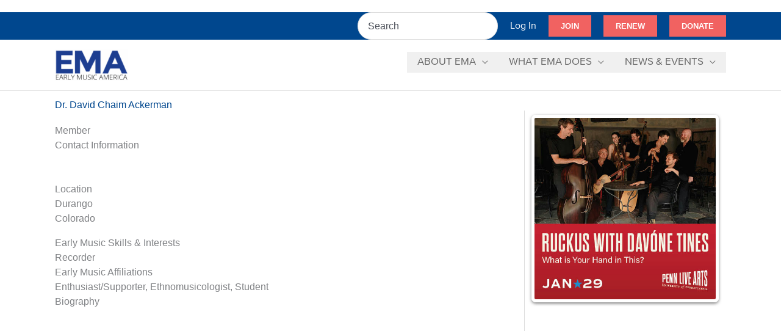

--- FILE ---
content_type: text/html; charset=utf-8
request_url: https://www.google.com/recaptcha/api2/anchor?ar=1&k=6Lc2O8IrAAAAAH7NOJRXAOLt47N-w3h3_g3MtqOi&co=aHR0cHM6Ly93d3cuZWFybHltdXNpY2FtZXJpY2Eub3JnOjQ0Mw..&hl=en&v=N67nZn4AqZkNcbeMu4prBgzg&size=invisible&anchor-ms=20000&execute-ms=30000&cb=dle3dciop6vv
body_size: 48673
content:
<!DOCTYPE HTML><html dir="ltr" lang="en"><head><meta http-equiv="Content-Type" content="text/html; charset=UTF-8">
<meta http-equiv="X-UA-Compatible" content="IE=edge">
<title>reCAPTCHA</title>
<style type="text/css">
/* cyrillic-ext */
@font-face {
  font-family: 'Roboto';
  font-style: normal;
  font-weight: 400;
  font-stretch: 100%;
  src: url(//fonts.gstatic.com/s/roboto/v48/KFO7CnqEu92Fr1ME7kSn66aGLdTylUAMa3GUBHMdazTgWw.woff2) format('woff2');
  unicode-range: U+0460-052F, U+1C80-1C8A, U+20B4, U+2DE0-2DFF, U+A640-A69F, U+FE2E-FE2F;
}
/* cyrillic */
@font-face {
  font-family: 'Roboto';
  font-style: normal;
  font-weight: 400;
  font-stretch: 100%;
  src: url(//fonts.gstatic.com/s/roboto/v48/KFO7CnqEu92Fr1ME7kSn66aGLdTylUAMa3iUBHMdazTgWw.woff2) format('woff2');
  unicode-range: U+0301, U+0400-045F, U+0490-0491, U+04B0-04B1, U+2116;
}
/* greek-ext */
@font-face {
  font-family: 'Roboto';
  font-style: normal;
  font-weight: 400;
  font-stretch: 100%;
  src: url(//fonts.gstatic.com/s/roboto/v48/KFO7CnqEu92Fr1ME7kSn66aGLdTylUAMa3CUBHMdazTgWw.woff2) format('woff2');
  unicode-range: U+1F00-1FFF;
}
/* greek */
@font-face {
  font-family: 'Roboto';
  font-style: normal;
  font-weight: 400;
  font-stretch: 100%;
  src: url(//fonts.gstatic.com/s/roboto/v48/KFO7CnqEu92Fr1ME7kSn66aGLdTylUAMa3-UBHMdazTgWw.woff2) format('woff2');
  unicode-range: U+0370-0377, U+037A-037F, U+0384-038A, U+038C, U+038E-03A1, U+03A3-03FF;
}
/* math */
@font-face {
  font-family: 'Roboto';
  font-style: normal;
  font-weight: 400;
  font-stretch: 100%;
  src: url(//fonts.gstatic.com/s/roboto/v48/KFO7CnqEu92Fr1ME7kSn66aGLdTylUAMawCUBHMdazTgWw.woff2) format('woff2');
  unicode-range: U+0302-0303, U+0305, U+0307-0308, U+0310, U+0312, U+0315, U+031A, U+0326-0327, U+032C, U+032F-0330, U+0332-0333, U+0338, U+033A, U+0346, U+034D, U+0391-03A1, U+03A3-03A9, U+03B1-03C9, U+03D1, U+03D5-03D6, U+03F0-03F1, U+03F4-03F5, U+2016-2017, U+2034-2038, U+203C, U+2040, U+2043, U+2047, U+2050, U+2057, U+205F, U+2070-2071, U+2074-208E, U+2090-209C, U+20D0-20DC, U+20E1, U+20E5-20EF, U+2100-2112, U+2114-2115, U+2117-2121, U+2123-214F, U+2190, U+2192, U+2194-21AE, U+21B0-21E5, U+21F1-21F2, U+21F4-2211, U+2213-2214, U+2216-22FF, U+2308-230B, U+2310, U+2319, U+231C-2321, U+2336-237A, U+237C, U+2395, U+239B-23B7, U+23D0, U+23DC-23E1, U+2474-2475, U+25AF, U+25B3, U+25B7, U+25BD, U+25C1, U+25CA, U+25CC, U+25FB, U+266D-266F, U+27C0-27FF, U+2900-2AFF, U+2B0E-2B11, U+2B30-2B4C, U+2BFE, U+3030, U+FF5B, U+FF5D, U+1D400-1D7FF, U+1EE00-1EEFF;
}
/* symbols */
@font-face {
  font-family: 'Roboto';
  font-style: normal;
  font-weight: 400;
  font-stretch: 100%;
  src: url(//fonts.gstatic.com/s/roboto/v48/KFO7CnqEu92Fr1ME7kSn66aGLdTylUAMaxKUBHMdazTgWw.woff2) format('woff2');
  unicode-range: U+0001-000C, U+000E-001F, U+007F-009F, U+20DD-20E0, U+20E2-20E4, U+2150-218F, U+2190, U+2192, U+2194-2199, U+21AF, U+21E6-21F0, U+21F3, U+2218-2219, U+2299, U+22C4-22C6, U+2300-243F, U+2440-244A, U+2460-24FF, U+25A0-27BF, U+2800-28FF, U+2921-2922, U+2981, U+29BF, U+29EB, U+2B00-2BFF, U+4DC0-4DFF, U+FFF9-FFFB, U+10140-1018E, U+10190-1019C, U+101A0, U+101D0-101FD, U+102E0-102FB, U+10E60-10E7E, U+1D2C0-1D2D3, U+1D2E0-1D37F, U+1F000-1F0FF, U+1F100-1F1AD, U+1F1E6-1F1FF, U+1F30D-1F30F, U+1F315, U+1F31C, U+1F31E, U+1F320-1F32C, U+1F336, U+1F378, U+1F37D, U+1F382, U+1F393-1F39F, U+1F3A7-1F3A8, U+1F3AC-1F3AF, U+1F3C2, U+1F3C4-1F3C6, U+1F3CA-1F3CE, U+1F3D4-1F3E0, U+1F3ED, U+1F3F1-1F3F3, U+1F3F5-1F3F7, U+1F408, U+1F415, U+1F41F, U+1F426, U+1F43F, U+1F441-1F442, U+1F444, U+1F446-1F449, U+1F44C-1F44E, U+1F453, U+1F46A, U+1F47D, U+1F4A3, U+1F4B0, U+1F4B3, U+1F4B9, U+1F4BB, U+1F4BF, U+1F4C8-1F4CB, U+1F4D6, U+1F4DA, U+1F4DF, U+1F4E3-1F4E6, U+1F4EA-1F4ED, U+1F4F7, U+1F4F9-1F4FB, U+1F4FD-1F4FE, U+1F503, U+1F507-1F50B, U+1F50D, U+1F512-1F513, U+1F53E-1F54A, U+1F54F-1F5FA, U+1F610, U+1F650-1F67F, U+1F687, U+1F68D, U+1F691, U+1F694, U+1F698, U+1F6AD, U+1F6B2, U+1F6B9-1F6BA, U+1F6BC, U+1F6C6-1F6CF, U+1F6D3-1F6D7, U+1F6E0-1F6EA, U+1F6F0-1F6F3, U+1F6F7-1F6FC, U+1F700-1F7FF, U+1F800-1F80B, U+1F810-1F847, U+1F850-1F859, U+1F860-1F887, U+1F890-1F8AD, U+1F8B0-1F8BB, U+1F8C0-1F8C1, U+1F900-1F90B, U+1F93B, U+1F946, U+1F984, U+1F996, U+1F9E9, U+1FA00-1FA6F, U+1FA70-1FA7C, U+1FA80-1FA89, U+1FA8F-1FAC6, U+1FACE-1FADC, U+1FADF-1FAE9, U+1FAF0-1FAF8, U+1FB00-1FBFF;
}
/* vietnamese */
@font-face {
  font-family: 'Roboto';
  font-style: normal;
  font-weight: 400;
  font-stretch: 100%;
  src: url(//fonts.gstatic.com/s/roboto/v48/KFO7CnqEu92Fr1ME7kSn66aGLdTylUAMa3OUBHMdazTgWw.woff2) format('woff2');
  unicode-range: U+0102-0103, U+0110-0111, U+0128-0129, U+0168-0169, U+01A0-01A1, U+01AF-01B0, U+0300-0301, U+0303-0304, U+0308-0309, U+0323, U+0329, U+1EA0-1EF9, U+20AB;
}
/* latin-ext */
@font-face {
  font-family: 'Roboto';
  font-style: normal;
  font-weight: 400;
  font-stretch: 100%;
  src: url(//fonts.gstatic.com/s/roboto/v48/KFO7CnqEu92Fr1ME7kSn66aGLdTylUAMa3KUBHMdazTgWw.woff2) format('woff2');
  unicode-range: U+0100-02BA, U+02BD-02C5, U+02C7-02CC, U+02CE-02D7, U+02DD-02FF, U+0304, U+0308, U+0329, U+1D00-1DBF, U+1E00-1E9F, U+1EF2-1EFF, U+2020, U+20A0-20AB, U+20AD-20C0, U+2113, U+2C60-2C7F, U+A720-A7FF;
}
/* latin */
@font-face {
  font-family: 'Roboto';
  font-style: normal;
  font-weight: 400;
  font-stretch: 100%;
  src: url(//fonts.gstatic.com/s/roboto/v48/KFO7CnqEu92Fr1ME7kSn66aGLdTylUAMa3yUBHMdazQ.woff2) format('woff2');
  unicode-range: U+0000-00FF, U+0131, U+0152-0153, U+02BB-02BC, U+02C6, U+02DA, U+02DC, U+0304, U+0308, U+0329, U+2000-206F, U+20AC, U+2122, U+2191, U+2193, U+2212, U+2215, U+FEFF, U+FFFD;
}
/* cyrillic-ext */
@font-face {
  font-family: 'Roboto';
  font-style: normal;
  font-weight: 500;
  font-stretch: 100%;
  src: url(//fonts.gstatic.com/s/roboto/v48/KFO7CnqEu92Fr1ME7kSn66aGLdTylUAMa3GUBHMdazTgWw.woff2) format('woff2');
  unicode-range: U+0460-052F, U+1C80-1C8A, U+20B4, U+2DE0-2DFF, U+A640-A69F, U+FE2E-FE2F;
}
/* cyrillic */
@font-face {
  font-family: 'Roboto';
  font-style: normal;
  font-weight: 500;
  font-stretch: 100%;
  src: url(//fonts.gstatic.com/s/roboto/v48/KFO7CnqEu92Fr1ME7kSn66aGLdTylUAMa3iUBHMdazTgWw.woff2) format('woff2');
  unicode-range: U+0301, U+0400-045F, U+0490-0491, U+04B0-04B1, U+2116;
}
/* greek-ext */
@font-face {
  font-family: 'Roboto';
  font-style: normal;
  font-weight: 500;
  font-stretch: 100%;
  src: url(//fonts.gstatic.com/s/roboto/v48/KFO7CnqEu92Fr1ME7kSn66aGLdTylUAMa3CUBHMdazTgWw.woff2) format('woff2');
  unicode-range: U+1F00-1FFF;
}
/* greek */
@font-face {
  font-family: 'Roboto';
  font-style: normal;
  font-weight: 500;
  font-stretch: 100%;
  src: url(//fonts.gstatic.com/s/roboto/v48/KFO7CnqEu92Fr1ME7kSn66aGLdTylUAMa3-UBHMdazTgWw.woff2) format('woff2');
  unicode-range: U+0370-0377, U+037A-037F, U+0384-038A, U+038C, U+038E-03A1, U+03A3-03FF;
}
/* math */
@font-face {
  font-family: 'Roboto';
  font-style: normal;
  font-weight: 500;
  font-stretch: 100%;
  src: url(//fonts.gstatic.com/s/roboto/v48/KFO7CnqEu92Fr1ME7kSn66aGLdTylUAMawCUBHMdazTgWw.woff2) format('woff2');
  unicode-range: U+0302-0303, U+0305, U+0307-0308, U+0310, U+0312, U+0315, U+031A, U+0326-0327, U+032C, U+032F-0330, U+0332-0333, U+0338, U+033A, U+0346, U+034D, U+0391-03A1, U+03A3-03A9, U+03B1-03C9, U+03D1, U+03D5-03D6, U+03F0-03F1, U+03F4-03F5, U+2016-2017, U+2034-2038, U+203C, U+2040, U+2043, U+2047, U+2050, U+2057, U+205F, U+2070-2071, U+2074-208E, U+2090-209C, U+20D0-20DC, U+20E1, U+20E5-20EF, U+2100-2112, U+2114-2115, U+2117-2121, U+2123-214F, U+2190, U+2192, U+2194-21AE, U+21B0-21E5, U+21F1-21F2, U+21F4-2211, U+2213-2214, U+2216-22FF, U+2308-230B, U+2310, U+2319, U+231C-2321, U+2336-237A, U+237C, U+2395, U+239B-23B7, U+23D0, U+23DC-23E1, U+2474-2475, U+25AF, U+25B3, U+25B7, U+25BD, U+25C1, U+25CA, U+25CC, U+25FB, U+266D-266F, U+27C0-27FF, U+2900-2AFF, U+2B0E-2B11, U+2B30-2B4C, U+2BFE, U+3030, U+FF5B, U+FF5D, U+1D400-1D7FF, U+1EE00-1EEFF;
}
/* symbols */
@font-face {
  font-family: 'Roboto';
  font-style: normal;
  font-weight: 500;
  font-stretch: 100%;
  src: url(//fonts.gstatic.com/s/roboto/v48/KFO7CnqEu92Fr1ME7kSn66aGLdTylUAMaxKUBHMdazTgWw.woff2) format('woff2');
  unicode-range: U+0001-000C, U+000E-001F, U+007F-009F, U+20DD-20E0, U+20E2-20E4, U+2150-218F, U+2190, U+2192, U+2194-2199, U+21AF, U+21E6-21F0, U+21F3, U+2218-2219, U+2299, U+22C4-22C6, U+2300-243F, U+2440-244A, U+2460-24FF, U+25A0-27BF, U+2800-28FF, U+2921-2922, U+2981, U+29BF, U+29EB, U+2B00-2BFF, U+4DC0-4DFF, U+FFF9-FFFB, U+10140-1018E, U+10190-1019C, U+101A0, U+101D0-101FD, U+102E0-102FB, U+10E60-10E7E, U+1D2C0-1D2D3, U+1D2E0-1D37F, U+1F000-1F0FF, U+1F100-1F1AD, U+1F1E6-1F1FF, U+1F30D-1F30F, U+1F315, U+1F31C, U+1F31E, U+1F320-1F32C, U+1F336, U+1F378, U+1F37D, U+1F382, U+1F393-1F39F, U+1F3A7-1F3A8, U+1F3AC-1F3AF, U+1F3C2, U+1F3C4-1F3C6, U+1F3CA-1F3CE, U+1F3D4-1F3E0, U+1F3ED, U+1F3F1-1F3F3, U+1F3F5-1F3F7, U+1F408, U+1F415, U+1F41F, U+1F426, U+1F43F, U+1F441-1F442, U+1F444, U+1F446-1F449, U+1F44C-1F44E, U+1F453, U+1F46A, U+1F47D, U+1F4A3, U+1F4B0, U+1F4B3, U+1F4B9, U+1F4BB, U+1F4BF, U+1F4C8-1F4CB, U+1F4D6, U+1F4DA, U+1F4DF, U+1F4E3-1F4E6, U+1F4EA-1F4ED, U+1F4F7, U+1F4F9-1F4FB, U+1F4FD-1F4FE, U+1F503, U+1F507-1F50B, U+1F50D, U+1F512-1F513, U+1F53E-1F54A, U+1F54F-1F5FA, U+1F610, U+1F650-1F67F, U+1F687, U+1F68D, U+1F691, U+1F694, U+1F698, U+1F6AD, U+1F6B2, U+1F6B9-1F6BA, U+1F6BC, U+1F6C6-1F6CF, U+1F6D3-1F6D7, U+1F6E0-1F6EA, U+1F6F0-1F6F3, U+1F6F7-1F6FC, U+1F700-1F7FF, U+1F800-1F80B, U+1F810-1F847, U+1F850-1F859, U+1F860-1F887, U+1F890-1F8AD, U+1F8B0-1F8BB, U+1F8C0-1F8C1, U+1F900-1F90B, U+1F93B, U+1F946, U+1F984, U+1F996, U+1F9E9, U+1FA00-1FA6F, U+1FA70-1FA7C, U+1FA80-1FA89, U+1FA8F-1FAC6, U+1FACE-1FADC, U+1FADF-1FAE9, U+1FAF0-1FAF8, U+1FB00-1FBFF;
}
/* vietnamese */
@font-face {
  font-family: 'Roboto';
  font-style: normal;
  font-weight: 500;
  font-stretch: 100%;
  src: url(//fonts.gstatic.com/s/roboto/v48/KFO7CnqEu92Fr1ME7kSn66aGLdTylUAMa3OUBHMdazTgWw.woff2) format('woff2');
  unicode-range: U+0102-0103, U+0110-0111, U+0128-0129, U+0168-0169, U+01A0-01A1, U+01AF-01B0, U+0300-0301, U+0303-0304, U+0308-0309, U+0323, U+0329, U+1EA0-1EF9, U+20AB;
}
/* latin-ext */
@font-face {
  font-family: 'Roboto';
  font-style: normal;
  font-weight: 500;
  font-stretch: 100%;
  src: url(//fonts.gstatic.com/s/roboto/v48/KFO7CnqEu92Fr1ME7kSn66aGLdTylUAMa3KUBHMdazTgWw.woff2) format('woff2');
  unicode-range: U+0100-02BA, U+02BD-02C5, U+02C7-02CC, U+02CE-02D7, U+02DD-02FF, U+0304, U+0308, U+0329, U+1D00-1DBF, U+1E00-1E9F, U+1EF2-1EFF, U+2020, U+20A0-20AB, U+20AD-20C0, U+2113, U+2C60-2C7F, U+A720-A7FF;
}
/* latin */
@font-face {
  font-family: 'Roboto';
  font-style: normal;
  font-weight: 500;
  font-stretch: 100%;
  src: url(//fonts.gstatic.com/s/roboto/v48/KFO7CnqEu92Fr1ME7kSn66aGLdTylUAMa3yUBHMdazQ.woff2) format('woff2');
  unicode-range: U+0000-00FF, U+0131, U+0152-0153, U+02BB-02BC, U+02C6, U+02DA, U+02DC, U+0304, U+0308, U+0329, U+2000-206F, U+20AC, U+2122, U+2191, U+2193, U+2212, U+2215, U+FEFF, U+FFFD;
}
/* cyrillic-ext */
@font-face {
  font-family: 'Roboto';
  font-style: normal;
  font-weight: 900;
  font-stretch: 100%;
  src: url(//fonts.gstatic.com/s/roboto/v48/KFO7CnqEu92Fr1ME7kSn66aGLdTylUAMa3GUBHMdazTgWw.woff2) format('woff2');
  unicode-range: U+0460-052F, U+1C80-1C8A, U+20B4, U+2DE0-2DFF, U+A640-A69F, U+FE2E-FE2F;
}
/* cyrillic */
@font-face {
  font-family: 'Roboto';
  font-style: normal;
  font-weight: 900;
  font-stretch: 100%;
  src: url(//fonts.gstatic.com/s/roboto/v48/KFO7CnqEu92Fr1ME7kSn66aGLdTylUAMa3iUBHMdazTgWw.woff2) format('woff2');
  unicode-range: U+0301, U+0400-045F, U+0490-0491, U+04B0-04B1, U+2116;
}
/* greek-ext */
@font-face {
  font-family: 'Roboto';
  font-style: normal;
  font-weight: 900;
  font-stretch: 100%;
  src: url(//fonts.gstatic.com/s/roboto/v48/KFO7CnqEu92Fr1ME7kSn66aGLdTylUAMa3CUBHMdazTgWw.woff2) format('woff2');
  unicode-range: U+1F00-1FFF;
}
/* greek */
@font-face {
  font-family: 'Roboto';
  font-style: normal;
  font-weight: 900;
  font-stretch: 100%;
  src: url(//fonts.gstatic.com/s/roboto/v48/KFO7CnqEu92Fr1ME7kSn66aGLdTylUAMa3-UBHMdazTgWw.woff2) format('woff2');
  unicode-range: U+0370-0377, U+037A-037F, U+0384-038A, U+038C, U+038E-03A1, U+03A3-03FF;
}
/* math */
@font-face {
  font-family: 'Roboto';
  font-style: normal;
  font-weight: 900;
  font-stretch: 100%;
  src: url(//fonts.gstatic.com/s/roboto/v48/KFO7CnqEu92Fr1ME7kSn66aGLdTylUAMawCUBHMdazTgWw.woff2) format('woff2');
  unicode-range: U+0302-0303, U+0305, U+0307-0308, U+0310, U+0312, U+0315, U+031A, U+0326-0327, U+032C, U+032F-0330, U+0332-0333, U+0338, U+033A, U+0346, U+034D, U+0391-03A1, U+03A3-03A9, U+03B1-03C9, U+03D1, U+03D5-03D6, U+03F0-03F1, U+03F4-03F5, U+2016-2017, U+2034-2038, U+203C, U+2040, U+2043, U+2047, U+2050, U+2057, U+205F, U+2070-2071, U+2074-208E, U+2090-209C, U+20D0-20DC, U+20E1, U+20E5-20EF, U+2100-2112, U+2114-2115, U+2117-2121, U+2123-214F, U+2190, U+2192, U+2194-21AE, U+21B0-21E5, U+21F1-21F2, U+21F4-2211, U+2213-2214, U+2216-22FF, U+2308-230B, U+2310, U+2319, U+231C-2321, U+2336-237A, U+237C, U+2395, U+239B-23B7, U+23D0, U+23DC-23E1, U+2474-2475, U+25AF, U+25B3, U+25B7, U+25BD, U+25C1, U+25CA, U+25CC, U+25FB, U+266D-266F, U+27C0-27FF, U+2900-2AFF, U+2B0E-2B11, U+2B30-2B4C, U+2BFE, U+3030, U+FF5B, U+FF5D, U+1D400-1D7FF, U+1EE00-1EEFF;
}
/* symbols */
@font-face {
  font-family: 'Roboto';
  font-style: normal;
  font-weight: 900;
  font-stretch: 100%;
  src: url(//fonts.gstatic.com/s/roboto/v48/KFO7CnqEu92Fr1ME7kSn66aGLdTylUAMaxKUBHMdazTgWw.woff2) format('woff2');
  unicode-range: U+0001-000C, U+000E-001F, U+007F-009F, U+20DD-20E0, U+20E2-20E4, U+2150-218F, U+2190, U+2192, U+2194-2199, U+21AF, U+21E6-21F0, U+21F3, U+2218-2219, U+2299, U+22C4-22C6, U+2300-243F, U+2440-244A, U+2460-24FF, U+25A0-27BF, U+2800-28FF, U+2921-2922, U+2981, U+29BF, U+29EB, U+2B00-2BFF, U+4DC0-4DFF, U+FFF9-FFFB, U+10140-1018E, U+10190-1019C, U+101A0, U+101D0-101FD, U+102E0-102FB, U+10E60-10E7E, U+1D2C0-1D2D3, U+1D2E0-1D37F, U+1F000-1F0FF, U+1F100-1F1AD, U+1F1E6-1F1FF, U+1F30D-1F30F, U+1F315, U+1F31C, U+1F31E, U+1F320-1F32C, U+1F336, U+1F378, U+1F37D, U+1F382, U+1F393-1F39F, U+1F3A7-1F3A8, U+1F3AC-1F3AF, U+1F3C2, U+1F3C4-1F3C6, U+1F3CA-1F3CE, U+1F3D4-1F3E0, U+1F3ED, U+1F3F1-1F3F3, U+1F3F5-1F3F7, U+1F408, U+1F415, U+1F41F, U+1F426, U+1F43F, U+1F441-1F442, U+1F444, U+1F446-1F449, U+1F44C-1F44E, U+1F453, U+1F46A, U+1F47D, U+1F4A3, U+1F4B0, U+1F4B3, U+1F4B9, U+1F4BB, U+1F4BF, U+1F4C8-1F4CB, U+1F4D6, U+1F4DA, U+1F4DF, U+1F4E3-1F4E6, U+1F4EA-1F4ED, U+1F4F7, U+1F4F9-1F4FB, U+1F4FD-1F4FE, U+1F503, U+1F507-1F50B, U+1F50D, U+1F512-1F513, U+1F53E-1F54A, U+1F54F-1F5FA, U+1F610, U+1F650-1F67F, U+1F687, U+1F68D, U+1F691, U+1F694, U+1F698, U+1F6AD, U+1F6B2, U+1F6B9-1F6BA, U+1F6BC, U+1F6C6-1F6CF, U+1F6D3-1F6D7, U+1F6E0-1F6EA, U+1F6F0-1F6F3, U+1F6F7-1F6FC, U+1F700-1F7FF, U+1F800-1F80B, U+1F810-1F847, U+1F850-1F859, U+1F860-1F887, U+1F890-1F8AD, U+1F8B0-1F8BB, U+1F8C0-1F8C1, U+1F900-1F90B, U+1F93B, U+1F946, U+1F984, U+1F996, U+1F9E9, U+1FA00-1FA6F, U+1FA70-1FA7C, U+1FA80-1FA89, U+1FA8F-1FAC6, U+1FACE-1FADC, U+1FADF-1FAE9, U+1FAF0-1FAF8, U+1FB00-1FBFF;
}
/* vietnamese */
@font-face {
  font-family: 'Roboto';
  font-style: normal;
  font-weight: 900;
  font-stretch: 100%;
  src: url(//fonts.gstatic.com/s/roboto/v48/KFO7CnqEu92Fr1ME7kSn66aGLdTylUAMa3OUBHMdazTgWw.woff2) format('woff2');
  unicode-range: U+0102-0103, U+0110-0111, U+0128-0129, U+0168-0169, U+01A0-01A1, U+01AF-01B0, U+0300-0301, U+0303-0304, U+0308-0309, U+0323, U+0329, U+1EA0-1EF9, U+20AB;
}
/* latin-ext */
@font-face {
  font-family: 'Roboto';
  font-style: normal;
  font-weight: 900;
  font-stretch: 100%;
  src: url(//fonts.gstatic.com/s/roboto/v48/KFO7CnqEu92Fr1ME7kSn66aGLdTylUAMa3KUBHMdazTgWw.woff2) format('woff2');
  unicode-range: U+0100-02BA, U+02BD-02C5, U+02C7-02CC, U+02CE-02D7, U+02DD-02FF, U+0304, U+0308, U+0329, U+1D00-1DBF, U+1E00-1E9F, U+1EF2-1EFF, U+2020, U+20A0-20AB, U+20AD-20C0, U+2113, U+2C60-2C7F, U+A720-A7FF;
}
/* latin */
@font-face {
  font-family: 'Roboto';
  font-style: normal;
  font-weight: 900;
  font-stretch: 100%;
  src: url(//fonts.gstatic.com/s/roboto/v48/KFO7CnqEu92Fr1ME7kSn66aGLdTylUAMa3yUBHMdazQ.woff2) format('woff2');
  unicode-range: U+0000-00FF, U+0131, U+0152-0153, U+02BB-02BC, U+02C6, U+02DA, U+02DC, U+0304, U+0308, U+0329, U+2000-206F, U+20AC, U+2122, U+2191, U+2193, U+2212, U+2215, U+FEFF, U+FFFD;
}

</style>
<link rel="stylesheet" type="text/css" href="https://www.gstatic.com/recaptcha/releases/N67nZn4AqZkNcbeMu4prBgzg/styles__ltr.css">
<script nonce="QN6QfIgr4Z38KW_EOE1b0g" type="text/javascript">window['__recaptcha_api'] = 'https://www.google.com/recaptcha/api2/';</script>
<script type="text/javascript" src="https://www.gstatic.com/recaptcha/releases/N67nZn4AqZkNcbeMu4prBgzg/recaptcha__en.js" nonce="QN6QfIgr4Z38KW_EOE1b0g">
      
    </script></head>
<body><div id="rc-anchor-alert" class="rc-anchor-alert"></div>
<input type="hidden" id="recaptcha-token" value="[base64]">
<script type="text/javascript" nonce="QN6QfIgr4Z38KW_EOE1b0g">
      recaptcha.anchor.Main.init("[\x22ainput\x22,[\x22bgdata\x22,\x22\x22,\[base64]/[base64]/[base64]/[base64]/[base64]/UltsKytdPUU6KEU8MjA0OD9SW2wrK109RT4+NnwxOTI6KChFJjY0NTEyKT09NTUyOTYmJk0rMTxjLmxlbmd0aCYmKGMuY2hhckNvZGVBdChNKzEpJjY0NTEyKT09NTYzMjA/[base64]/[base64]/[base64]/[base64]/[base64]/[base64]/[base64]\x22,\[base64]\\u003d\x22,\x22K8ONZiwwWwXDk8KVwpPCgn/Cq8Otw4ZRPMK6PMKswqs9w63DisKLbMKXw6s1w7cGw5hIWGTDrgRuwo4Aw5khwq/[base64]/CpMOCbybDlRHCh1syfsOww4vCi8KPFgRqwrsRwr/CpTw/YU7CgC0Fwo9dwol5eHQFKcO+wqTCjcKJwpNMw6rDtcKCExnCocOtwplWwoTCn1fCvcOfFhLCt8Kvw7N3w7gCwprCjcKawp8Vw4/Cml3DqMOJwrNxOCnCtMKFb1PDuEA/SGnCqMO6EMKsWsOtw55rGsKWw6V2W2deJTLCoTECABhiw71CXGARTDQkOno1w5cIw68BwrkgwqrCsDkIw5Ytw5VZX8OBw7sHEsKXOcOCw455w6J7e1p8woxwAMK6w4R6w7XDlF9+w61bbMKocgRXwoDCvsODacOFwqwDFBoLKMKXLV/DtTVjwrrDl8OWKXjCuxrCp8ObOcKkSMKpZMOCwpjCjWsTwrsQwoHDsG7CksOfEcO2wpzDkMOfw4IGwrt2w5ozCyfCosK6M8KQD8ODYW7DnVfDl8Krw5HDv2QBwolRw7LDncO+wqZ0woXCpMKMf8KrQcKvM8K/UH3Du01nwobDjV9RWQnCgcO2VmlnIMOPH8K8w7FheXXDjcKiKcOjbDnDt2HCl8Kdw6XCqnhxwpsywoFQw6rDnDPCpMK4DQ4qwoswwrzDm8KiwpLCkcOowrtwwrDDgsK4w6fDk8KmwoXDpgHCh3ReOzgOwrvDg8OLw7gMUFQsZgbDjCwaJcK/w6E8w4TDksK2w5PDucOyw50Nw5cPN8ORwpEWw7VvPcOkwqPChGfCmcO/w5fDtsOPLMKLbMOfwphHPsOHfMOZT3XCq8KWw7XDrArCmsKOwoMkwr/[base64]/CuGQBwoHCmsKbwonChC7DgcO7w6PDnMOZwqJAwrZiKMKPwq7DvMKlM8OrHMOqwrvCmcOQJF3ChBjDqEnCgMObw7lzJm5eD8OWwrIrIMKvwojDhsOIbjLDpcObacOPwrrCuMKQZsK+OT49BAPCocOSbMKaTUNRw77CqQAhFcOdLidwwojDicO2Q1fCkMKzwoRAEcK/[base64]/wobDucO5XMOKbcKXwrzCtsKtw5TDmCBaw43CosOab8KVYcKER8KzLDzCn0DDrcOMOMOIOAUbwqh/wp7CimTDkDQZLMKnFVPCn3A7wqMEO3DDkRHCnQTCpEnDjsOuw4zDm8O3wozCrAjDgnDDl8KJwrMeNMKAw4IBw5/[base64]/CuMKnWsOKBhkLQgw6LmMHRMOiQsK5w5/Cn8Kuwogsw5LCqsOBwoJ/b8O2VcOTfcODwop5w7LDkcOAwqzCssOxwr8DHkrCn0rChsOhEyTCssKzw6bCkGXDh0nDgMKGwqFKesOTeMOvwoTCpCjDpUtXwqvCg8OME8Odw5/Co8OswqV0R8OWw5DDoMKRL8KGwqgNYsKGb1zDr8Kgw6HDhjIYw5PCs8KUOULCrHPDh8Kyw5ZIwpoHN8KDw7ZYYsOvWz/Ch8OxPA7DrVjDjTxhVsOoUBTDpXLCoR3Cm13CslzCtUgmYcKvYMK3wq3DiMKPwoPDqjjDqGTCinXCssK6w6woND7DizLCrgTCgMK0NMOOw61BwoMldMKNUkRVw7t0e3ZwwpXCpMOUCcKoCiTDmEfCgsOlwpXCuS1rwrLDtVnDkVAFCyLDsUUaIBfDjsOgJ8OLw6Q/w70lw5MqQRVRJEXCgcK0w63Ckl9xw5HChATDsQ7DkcKsw70WAVICdcK5w77DssKtb8O7w5ZjwpMGw6hONMKWwplZw5kEwrVPLMObNA5TZsKCw68ZwonDt8OUwpA+w6jDoSrDlDDCkcOhIVtOL8OpS8K0FHY+w5FfwrZ8w6Eawosowo3ClSTDqsOEAMKow7x4wo/CosK5e8Knw7DDsiVYcCLDrB3Co8OEIcKAH8O8OB92w6E0w77Dt3Q0worDr2VmaMO1QXnCn8OWBcOoU2R6HsOuw4kww5QZw4XDtzfDsyNKw7YZYwPCgMOMwpLDg8OzwpwTQn0ZwqNIwq/Do8O3w6w5wqghwqzCsVx8w4xKw5ZSw7Vmw5Vmw4jCgMK+FEbCnWRLwpxaWyIBwqnCrMOPNMK2DkXDnMOWfsKAwpfDhMOUI8KUwpbCg8OIwphGw50zDsKkw4hpwp0JEm10ampWL8OKZF/DlMK7a8OEQ8KFw7ZNw49SVg4DfMOfwoLDuQopBsOdw5fCg8OMwpnDhAl2wpfCt011wowfw7B4wqnDhMObwrANdMKQG3QyVgXCuyRww4F0CkV2w6zCsMKSw4zClmcgw47Du8OWMGPCucO2w7/CtcO7wqHDqlHDksOOCcOdA8KBw4nCisKyw4HCv8KVw7vCtsK5wo5Dbi8dw5HDlkXDsztJb8Ksd8K+wpzDicOdw4krwq/Dh8KCw5w2bStNLTdSwrsTw6XDmMObZMK8HA3CscKQwpnDn8KaIMOQd8O7MMKQUMKJYDPDngjDuwzDkEvCg8OXKDDDtVHDjsKowpUAwojCkyNSwrPDlsO1TMKpQ2dtfFAnw4ZCUMKhwqbCkV5nL8OUwpZywqh/GFjCiQBaLltmLhPCrSZ6SnrChjXDjVsfw7HCl2Jsw53CssKaT1hQwoDCpcK6w7VIw6hFw5hTU8OfwozDuy/CgHvCmn1lw4TDomLCjcKBwpYXwqsTSMKywojCvsOuwrdGw7cPw7nDjjXCkUZVbAjDjMO4w4PCrsOGLMO4w47CoSTDqcKrfcKJG3A4wpXCmsOWPw8AbMKGfzgYwq44wq8GwoEcDcORO2vCh8Kpw5IVYMKhRytQw4A9wr/Cg0RMccOcAU7CiMKbDgfCr8OwPDFrwpNyw6UmRcK/w5HCpsOJe8KEa201wq/CgMODw7dQBsKkw4t8w5nCtT4kWsO3ZXfDlcOechXDqW7Cq1vDvsKswrnCusK7HT/[base64]/blBeCFVtwrZAJsOJw7U5FsKDVyplb07Cn1vCjMKSL1rCqTQwYMK+cFLCtsObFXXCtsOydcOBdwB7w7rCvcO3Pw3Dp8O/NR/[base64]/CuWbCoRnDoGvDgzxPwo4qIhg7PFlpw40JfsKkwo/DjlvDosKpPnTDgADCnyHCpUl+VEkaQRchwrNlL8K8KsK4w6ZxKVPCpcORwqbDlwfCnMKPEi8eVBLCusKBw4cMwqUOw5fDs11qX8O5PsKZbSvCsXorwoDDsMObwrcQwpFBVMOKw7hHw644wr0HVMKXw5/[base64]/FsO4wqI5wqITwo7CmsKKw54pC3PCuMK6w4gRA2jDrsOBw7fCjMO2w61lwqBKW0rDvAjCqjrCqcO4w5LChhY6SMKlw4jDj3JmJzvChHsgw7x5VcKhVEAMSjLCsTVIw6tFw4zDjSLDggIAwo5ec1nClH7CssOewppadFnDosOBwrHCqMOXw58nHcOeZz/DsMOyBwV7w5s5ThVGRcOCSMKkA2fDshoIQ3HClnhNwot0B2TDhMOTJsO6wpfDrXbClcOyw7zCg8K3fzkTwr7DmMKIwp9gwphqGcOQNMOPQcKnw5VkwqvCvkLDqMOHNy/CnXbCj8KCYD3DvMOjVsOww4jCl8OPwrEtw71RY3PDm8OmOzkzwpjCvCLCi3TDk3gaFQhxwrvDp1YnK3HDl0jDl8ODcCpfw7tYFDIWWcKpcMOGNXrCk1/DiMKrw6Q5wqYHR1Yrwrthw77Ct17Cg0MMQMOBCS5iwr1WOsOaKcKjw5HCphVLwrNUw7fChnvCjWDDhsOPL3/[base64]/[base64]/w4tVw69RdsOLWGzCqU/CnMOxw4zCtFhSw4zDh8KKwprCjcOYd8OnYm3Cm8Kxw4TCncOcwodBwrjCnDwRdE9ow57DiMKUGSwYOMKmw4JFWlvCiMOAEWbCiHFKw7sTwppgw5BhEQ8sw4/DkcK6CBPDuBAIwo3Clz9XCcK0w5bCiMKpw4JLw6FKS8KcDVvCkGfDihYdOMK5woE7w7vDmi5aw4hjE8Kqw7/[base64]/ZyhnLHjCkl/DmcO5BMOsw63Cu8Ojw6bCpMOdw4ZudQdIOgZwG0opXcKHw5LCqQfCnkw6wqd1w6jCh8Kww7sow7bCsMKJKAkaw4Y/McKPXgDDncOmCMKzfDBCw67DhCPDv8Okb3soE8OmwqbDi18owrbDoMOZw61mw7/CnCRZDcK/asO+HyjDoMKvVW5lwo5FeMKzWB3DmVpEwrwbwoBpwo1UZhPCtDrCr3TDtyjDsHfDnMOBJ3d3fD8/w7jDu3plwqPCrsKCw4FOwprDhsK9Ixgfw5QzwplZJcOSLD7CuR7DkcKdYgxVRHfCkcKidhvDrX4dw7wPw5w3HjMaOH/CmsKneXrCscKgSsK2a8KkwqNTd8KbbFsYw7/DpH7Diho9w78WaAFJw6oxwrvDrEnDjD44CVNyw7vDvsORw6wOwoE0H8KKwrtlwrDCjsOyw7nDuhfDgcOIw4TCj2ArBB/CncOSw6NDWMO5w4xGw6PCowRcw6tPY3ZmKMOpwp55wqnCs8K+w7phQcKPCMOzUcKRJlRvw6kPw6fCuMKYw6zDv0TCqx9/IjtrwpnCtTVKw6pNI8KtwpZcdMOoNgJBTmQOVMKWwqjCrBIROsK5w5J4SMO+BsKEwqjDtyEvw7fCksKSwo9Jw5cUBsO6wqjCsVfChcKpwqjCicOIUMOCDS/[base64]/w7HCnQvDrFHCnwYAwqjCrnTDlXVXC8O9S8OowpPDkQzCnR3Dg8KJw7w9w5p5X8Oww70Vw7cFSsKQwrpKKMOLTkJNQsOgRcOLWwJnw7kQwqPChcOKwpB/w7DChmrDsRxiPgjDjx3DmcK7w7dSwoDDkB/CoGhhwoXCv8Krw73DqToSwonCuH/Ck8KzYcKjw43DmMK/wp/DplwXwplZwojCs8OxG8KGwpLDtRw1FyBTTMK7wo1BXSUEwphCZcK3w5/[base64]/[base64]/w549X8Kew4k6BTLDihlWcADCtVvClTwJw5nCrDvDlsK6w5XCgjs+UcKEa3BTWsOpWsOowqvDicOCw5Emwr/DqcOJDU3CgRFnwp3ClCxxJMOlwoUHwqDDqgPCvWFzShUBw7XDhsOGwolIwro7w5fDjMKtOyjDtMKnwoM4wpYiSMOedDzCucO4wrrCosO4wqHDp1JSw4TDhRcYwoQQGj7Cl8O1NwxyWzweGsOdRsOSRG06F8KSw7/Dn0J+wqw6PBPDj0xyw4LCtzzDscKfLVxVw4bCmnV8woTCpglvPWLDmDjCqTbCl8OXwq7DqMOVUSfClxnDhsOrXmhvw5fDnyxmwr5hUMKCC8KzGTBQw5xhVsK4VloewrQmwrDCncKlBsOgfgbCvC/CkFHDtkrDqcOCw7DDkcOIwpBsBcO3eTJ7TE0POi3CpkPCoQHCl1vCkVAvGcKAMsK0wobCvB/Dj1LDisKTRDnDlMKNCcOZwpjDqsOgUMOrMcKFw55fGUoqw5XDuiHCr8Orw5TCl27Cs1rCknJNw7/[base64]/[base64]/HsKcVBvCssKAw47CmMKsw6TCmcK1wqbCpH7DgMKVwoQowpvCiMK5EkPCqSJVLsKiwpbDkMO4woQHwp98X8Ohw5xzQ8O5fMOIwrbDjBVWwrXDq8OccMKZwqVnKWsSwpF+w7bCssOVwpPCswvCuMOcVhnChsOCwrTDtFg/[base64]/CgVoMwqUkNcOfw6oowo5qO2JoDAJjw6kIKsKVw7nDpztMYTjCgsO6Ex/DpcOsw5NxZjFBMQ3DlmzCjMOKw5jDicKNUcOsw6gZwrvDicKVIMKOUsOOWB5mw6V8ccO0wp4rwpjCkQrCkcOYG8Krwr/DgG3DonnCiMK5TkJPwoQwew7CnnDDt0PCvMKcMHdlwpnCvmXCi8O1w4HDn8KZES0qT8Onwo/DnCrDs8OVcmxUw5NfwqbDl13CrVpfCsK6wrvCisK7Y0PDscK3Hy/Do8OoEHrCmMOHGlHCg3tpKsOsacKYwoTCtsKjw4fDqHHDqcK2wqV/[base64]/Cu8OvwpFPwqdqQxMOfQtzHnvCqxo4UcOvw7bCsyMbHwjDmCc7fsKHw4fDrsKZV8Otw459w4YiwrTCrzZgw5dyBRhrXwUGM8ODKMORwrZbwr/Cs8Osw7sKVsO9woUaA8OYwqoHGTgqw69owqbCm8ObLMOTwr7DgsO3w7/CncOudEMMOTrCjh92bsKOwpTCl2nClC/DkgXDqMOIwoMNfH/[base64]/[base64]/DuUPDkcK8w7jDrcK7VMO8wqQWBFgRwpMWNhh4Fh4MBMOBOB3CpMKqaA4xwrgYw47Dn8KxQMK5cBrChzYLw4soNVbCkmcGVMO6wpLDkXXCvh11VsObUA1XwqfDvGEPw5U7EcKCwoDCvsK3ecOnw7PDhFrDpUgDw4JRwpDCl8Oswr9iQcOfw4rDi8Khw7QaHsKwWsOFI3/ChB/CocKlw4RESsOabMK0w6szdcK7w5PCjXpww4HDkz3DrwYYUAtGwo8NTsOjw6LDvnrDi8K6woTDtC0bGsOzRMKnPlzDkBXCizIfKiTDlVBWPMOxNxTDqMOgwqxSMHDChXzDhQLDgcO3AsKoZsKXw5rDncOpwr03IWhpwonCm8OuBMOeAjcJw5Ixw6/[base64]/CliLCgx/DtFTClCM1TcOaDlg6w45UwoXDrcK8w6bDqsK0bx5bw7HDogZbw44GahB0czbCqDDClELCscO0w6sWw4nDhsO7w5YcGFMGe8Okw73CvCLDt2rCn8OFPcKgwqHCs33Dv8KVPMKQwoY6Qh0DecKVwrZZCR7CqsO6LsKOwp/[base64]/DrsOYHMKJQxjDjcKrw4HChsKrwqkeAMKlw67CvjcqAsOewrg2VzdMfcOBw4xUURs1wpE6wrgwwqHCvcKOwpZxwqtwwo3CuBpsDcOnwqDCtMOWw5TCjlLDgsKNFRE0w5EsNMKGw6RPBX3CqmDChX44wr3DgwbDvHfCjcKBH8OzwrxawqfDk1TCvD/DpsKhI3HDqcOvQcKew5LDhW8zIFrCiMOsTm/Ci01kw6TDncK2cm3DhMOkwqcfwqxbP8K4KMO1enTCgFHCszoLw4AAY3XCgMKcw5/ChsOIw63ChMOGw7IOwq9mwqXDosK0woPCscOcwpE0w6jCkT7CqVNXw5/DnMKWw7TDocORwo/Di8KzFTPCv8K5Y2gTKMKxN8K5AAjCv8KJw5xpw6rClsOFwrrDrxFFaMKNBsK/wrfCq8KkMBDCmyRew7TDocKnwqvDgcKHwoYiw5MewqnDncOMwrXDhMKGCsKYYT/DiMKRIsKNUU7DuMK/F27CtcOERHPChcKresO/R8OBwpQ3w7sUwqZgwpvDih/[base64]/Cl3jDq8OgT2JbwpMiwqTDmE5NZQUNYsOEBWPCuMOQY8KQw4tVGsO0w7Jpw4rDqsOnw5lfw7o/w4U+f8K6wrRvJGrDjH4AwoBnwqzCpsOII0gFcMOwTHjCkHnDiVhnNDY/wrR6worCoiTDmC/Di3xCwofDskHDpGlcwrs7wofDkA/[base64]/CosO4w57Cr8Otw6VATW/CjMOXwq/CsBVKdsO6w5J5a8Opw7RIUsO3w73DnVtYw79+w5TCriBaLMOlwrPDtMOLd8KWwpzDtsKjcMOowqPCsQR7YkI0exPCvMOdw4lmbMO6FhVxw6LDt1TDphDDu28AacKAw5FHZcK8wpMRw7zDssOXK0HCvMKqfWfDpV/[base64]/Co8KmwpXCusKWJCzCrwnDtStKIwvCpsOMwp0CYh1+w5LCglZ/[base64]/CicKQwobDiy3CscOUw5HDmsKcLkQWwo7CgsOdwqDCjSpHw7vDs8Kfw5/CggEOw6Q6AMO5VHjCjMKlw4MuZ8OdJ1LDolcnPUZZO8KCw5ZccBXDs1PDgHtqBHtcZwzDhcOwwqLCt17CiAcQNl0gwpl/JkgVwrzCrcKMwqdfw7Bgw7rDi8KKwqwmw4RCwqvDjQrClzjCq8KuwpLDjg7CvWXDhsODwrU9wqNAwrcdHMKbwonDog0HXMKKw6AlcsO9EsK1d8OjVCxtPcKPO8OeLXkqUWtnwpx2w5nDri86Z8KLIENNwpJKOB7CiwXDqcOpw7kDw6PDrsKOw5/CoCDDoh0rwpoUW8Oow6Rpw4PDncOnPcOPw6bCsRIjw6sYGsK3w646InJOwrHCu8KMX8OIw7gAHSrCo8OGNcKGw5rCvsK4wqhZIsKUw7DDpcKmKMKJRFvCv8ORwqrCpz3Cjg/[base64]/CjgDDhcKoAcOrw4IKRsKLwqDCl8OAwrMqwroVbz8SwqjCpsO5ASV6ThHCtMOXw6omw7o9W34lw63ChsOAwoLDqEzDlMOxwrwoLsOVcHV/Cw16w5fCrF3Dn8OlUMOmwpNTw7x9w6hddE7Ch19UOVJZO3vCuS7DmsO2wogrwpnDl8OEHMKAw5A0wo3DpQLDuV7DvhJUH1JmCMKjP1Z7w7fClEJHb8Ovw49+HBrDmUYSw7s4w5E0NmDDjmI0woPDoMOFwqxNPsOQwp0aSGDDhyZOfgNAwq/[base64]/[base64]/wqZ2A8KDwrfClTB8PcOeG8KsPGTChcOzwohRw6XDgWXDisKjwrc/WgEYw5HDjsKewr0rw79fIcOdQ2YywojDjcKXYUrDoBXDpAZVVMKQw5MFDMK/[base64]/CkUoiw5nDqyDCicK+wqgjVMOYw7dVwoY0wrjDjMOqw6fDkcKyNsOsNjgVMsKnGlAAT8K4w7jDjBLClcOWwr/ClsKcAzrCrBgTXsOjFALCmcO+JsO9Q37DpsK0dMKFW8KEwr7CvyAfwoxowpPCi8Oaw4lqQz7DmsO9w5h1Cht2w7k2CMO+OFfDqsOJTHRZw6/[base64]/ChFHDgsKSwqnCqMKxwqJ4QMO5wo3DkQU/JyzDgQg/w7lzwql6woTDiHLCk8OEw6XDmnJMwozCi8OcDwTCvcOvw7xbwpjCqhgyw79vwpcnw5pjw5fChMOUcMOpwr4SwpRbPcKaP8OdSAfCrFTDpcOQWMKIfsOowpF5wrdJKsOmw58Jw4lSw7QbGcKZw5bCmsO9cW0vw4cKwrzDoMOWEsOFw5/[base64]/RsOLZljDh0d3Dytzw4kLw4zDh8Okw6NfWMKNwpRfw7jCsjBnwrHDphLDmcObNSllwoFpUmFzw67CqT7DsMOdFMKdeHAyRMO+w6TChSjCqMKsYcKhw7bCkVPDpm4CIsOyIW/[base64]/dmJJw4zDlsOYKBvCnsKDwpl0w7jDklo1wrxLcMKBwr/Cu8Kie8KkMRnCpCZLeVHCisKHL2rDhEnDucKvwoTDmsO1w6A7WT3CgUPClXI9woVIYcKHNcKIJQTDm8OtwoAgwrQ8KUDCh0nDu8KqTxZ0Ly8cKxfCuMKrwok7w7rDt8KJwp4EXCExGx0OOcOVK8OfwpMsT8OXw78swpNjw5/DqzzDqzzCvMKoaXMCw7TCvHUIw53DncKFwogRw7R/GcKdwr0lJsKzw7kGw7rDh8OQAsK+wprDnsOUbsKOEcKDd8OaKxHCmCHDtB5zw5nCljJ8DlPCr8OqCcO3w61PwqgCMsODw7rDsMK0TRDCujRdw63Cri7DsngGwpJ2w4DChGkQZSACw7/Dhhh/wrrDscO5woE2wqNGw4XCkcKyMzMjFFXDnXULBcKEKsO+MF/CvMOfGHZdw5zDncOKw7jCkmDDqMKxQUQLwqpRwpzCkWvDscO4w5bCv8K+wrbDhcKmwrFqSMKXAmVRwqUweEFCw74XwrHCoMOLw41sU8KTcMOQDsKZThTDlFTCjAQvw4rDrsO0WQcjAXfDgjUOOn/[base64]/CucO3w4ZDMGJQwqLDlsK+T8KhdUUlwq0yMxoEa8OufAU3VMOQPMOAw4/DisKTQE3DlsK9XycfdCNEw6LCoQXDkAfDgXoINMKMSHTDinBCQMKhHsOPEcOyw4LDv8KcLXUaw6XCk8OBwokCQkwJXHDCuBlmw7vCp8KKXnLCk0pBDSfDuFLDnMKIHi54c3TDrE5+w5wOwprDgMOhw4/DolzDhcKgFMOfw5jDkQY9wp/CiGzDq3wkXH/DkyNDwokCNMOZw6Iow5RSwpAJw6wjw6xmGMKjw64+woTDpjcTMTDCmcK6YsOiZ8Ojw4Adf8Obey7Ch3Erwq7CjhnDmGpHwrcbw4sXKjIXEFvDqWnCmcOaA8KdAQHDqMOFw7t1HGVNw7XCpMOVBz3DjAJNw7PDlMKZwo3Cn8K/[base64]/DqMKbw6pqPEpQTR3CqSLDusKAORnCvnIrw5PChh7DvRHDlcKRKUvCok7CrsOYVWkXwqQDw58mO8OTblEJw6fDvWPDg8KCP0rDg0zDvD0Fw6rCkHPDlMO7wqvCiGVybMK/DMKyw4BoSMKrwqMdV8Kzwo7ChB9jQBgiGm3DiQ5pwqQzfnhPckQKwowEw6jDsh9oesOlZjrDnH3CpF/DrMK/QsK/[base64]/DrAPCknRMJF4ow5LCusOOPMKcw55xwqVgwrQ9wqJaUMKqw4zDpcOXNXzDtMOpwrjDh8O/LmDDrcKTw77CvhPDhG3DmMKgYgZ1G8OKw4Ngwo3CsAfDn8OGFMKNURDDnW/DgMKuYMOZK1Avw70cacOpwo8CD8OIJzw5wqXCicOkwpJmwoUyQ2HDpnYCwqrDh8KbwrbDs8K+wq5eFRzCusKZdEwgwrvDtcK1DBkXNsOlwrHCghvDjMOcUXNfw6rCt8O4McK3S0LCm8KAw6fDksOkwrbDvmB7wqRIcAgOw7YPVhQ/[base64]/CmsKQdsO9wqzDjA7CncKuwp7Dl8K7AW7CksOECF89w68bLVDCmsKYw43DhcOUKV1Rw74Hwo/DmBt+w6IqaGrCoyFBw6PDhFfDkDXDu8KyXBXDr8ORwrrDvsK/[base64]/Cs8KBTD40wp85w5DCn8K2w7DCpsOGQ8O4w4IDOxnCmcOmV8KDS8OMWsONw77CoRvCgsKWw7nCgA85E2MnwqZFEwnCl8O2HHdrRSJwwrdqw5rCqsKhCWzCtMKpInzCuMKFw4bCiXbDt8KFNcKiLcKTwrEUwpR1w7DDtyXDoEPCq8KVw6BmXnRHPsKFwp/DrWXDksKqG2nDmnUWwrbCv8OHwoQ8wqDCqsKJwoPDiAjCklY/[base64]/[base64]/CnGPCqwHCmnHDoDzCocOVOUVxw6/DjcOyAGfCpcKhQMO/wqpfwpzDu8OPwr/Cq8O1woHDhcO8FsKIeHfDrcKETVpOw4XDjTfDlcK6AMKgw7dDw4rCoMKVw755wqLDlUsfZcKaw4crKgIdbVtMUzRpB8OKwp5EKA/Ds2DDrlc2QjjCkcOsw6MUb2pzwqU/aHsrByt1w6lCw7UTw5U3w7/[base64]/DqT5MwpTDo8O+w5/Ch8K5K0LCpMKVwrkAw4fCt8OQw4LDvGrDuMKiwp/CvzfCqsKzw4rDnXPDi8K7azXCjMKbwpXCrlHDjA7DkyR2w6d3PsOybMOhwo/CjADDicOHw5VJX8KUwprCucK6YU0Zwr3DpFHCmMKowpp3wpFdEcKoLMKGPsOxPHgfw5YmKMK2wp7DknXDmDszw4HChMK7asOpw4sTGMK5aDlVwokowo9lZMOaEsOvdcOaajMgwpfCjcOFBGIqJntSFkNMS23Cl04sSMKAS8Ofwp/CrsKSchswAcOjBn84KsK9wrjCtStIw5JffhPDoUF0eyXCmsOLw4nDv8KHDArCgkdxPhvCn3/[base64]/DkCbCgGhkw4vDux3CssKBwo/DoT7Cm8KkdxZyw6B3wpQ1wrrDvMOZby9Bwrg/wq5iUMKrBsOsY8O2AkxBWsOqbj3Ds8KKW8KQREJHwo3Dh8OZw73DkcKaH3smw5A3NjvDtBnCqsO3UcOpwrfDizvCgsOCw5FowqInwohmw6d4w5DCiio9w6ELc3pcwr/Dp8Okw5vCl8Klw47DlcObwoNFGHwzE8KUw7IVMkp6AGVANFLCi8KJwoscEsOow6obUsKwYWLCghjDu8KLwrrCp3cFw4fCkyhDXsK1w5HDiRsBNMOFZlXDiMKSw7/Di8KHMsKTWcOfwobCmzjDlCIzXGzCt8KcM8O/[base64]/DgcKLw4wCHCbDt8OjFktaMkAiNsOiwrRKw7hPLTMHw5RfwoTDsMOBw7DDoMOnwptoQ8KUw4xnw4/DqMKAw6N6d8OQRSjDkMObwodbGcKQw6vCisO/[base64]/CnsOgLzBbw4PDri7DhMKlM8OQBsOow43Dq8KcN8Klw6bCm8O7YMOIw77Dr8K4wqHClcOOdyh2w4XDnyzDk8KAw6AKQ8Kgw6NIZsK0K8OFGzDCksOLGMO+WsOuwp5UbcOWwpnCm0QjwpNTIjc4LMOeby/Dpn8CG8KHaMOQw6zDrhfCkR3DtHsPwoDDqTw4w7rCqx5+ZQDDosOmw7l6w4ZqIhrCvmxaw4jCs3gmNFTDmcODw7TDnzFIYcKyw5oBw7/[base64]/Ck8OKwq81MhnCnUnCvsOTwpRYHVx0wqk+amfCpk/Cr8OgU3oVworDvRAMZwIee0NhdRbDqmJ6wpsOwqkfFcK7wotvSMOuAcKlwrRKwo0vJhU7w4DDlmtIw7NbO8Obw6Mmwo/[base64]/bjfDlknCtsONZifCo3fDgmLCmsOwHVImKEYDwrFiwpQ9wp99Sz0Aw6HCoMOswqDDni4aw6cmwo/Do8Kvw6Imw4PCiMKMez9cwoBTUWtUwpPCkSk4NsOiwoLCmH53dXfDvkZMw6XCqEE4wqjCp8OBJjVJVk3CkR/[base64]/[base64]/w5Bpw4FwQGvCtMOvbMKSVcKeL3ZFwprDgld1CS/CmHRGAsKnATpCwonCsMKbHmnDkcK4B8KEwpbCvsOWJ8O7w7M+wpbDs8KcDcOIw47CjsK9UsK3Pl/CkmHCtC8+c8KTw7HDoMO2w4Nxw5taBcKDw4tBEG3DgkRub8OTDcKxWRM0w4puQ8OKcsK/wpDDl8K2wqR1ZB/CtcOpwr7CpBrDoRfDjcOaS8KgwqbDtDrDg2fDlTfCqHg9w6gfdMOhwqHCp8Oaw7hnwpjDosOmMhdiwrsuQcObbDtfw5wEwrrDvmBtL13ChW/DmcKXw4JvIsOQwqINwqEbw7zDh8OeN31aw6jChEoWLsKaE8KlbcO1wpPCggkfcMK5w73CgsOgIBJPw4TDlMKNwoBGdsKWw6rCuABHTX/[base64]/CvUlFYjEsIsKTw5kewp1rwqoIw4nDnjXDpsKxw7Ijwo3Chko/[base64]/GU7Cs0oMwqfDucK8worDjjvDrsOldW3Cs37ChUthOhchw5YuYcK+CcK6wpjChirDk0nCjkQnRSUQw6R8K8KQwotRw6Y5Z1tvD8OwQgXCpMOHWQA2w5DDqDjCuAnDvW/CvkR+G1Ibw7liw5/DqkbCtEXDkMOjwoQqwrPDlx13BjYVwqPDvGRVCgY3Q2TDlsOgwo4XwpAqwpojNsKMf8Kjw6pbw5cHHHDCr8Ovw4ZEw7jCgmkzwoZ+T8KUw4DDu8KpesK6cnXCvcKHwpTDlwRmF04+wpZnMcKoGcKQWxDDjsOFwrLCjMKnJsOyLkV5N2JuwrTCmAc1w5DDpX/CvF08woDClMOtw7rDlTHDrcKVL2czOMKQw4zDk1lvwoHDu8O/wo3DtMKrOTLCjTkeKiZETQLDmEfCumrDlQcFwqUKw67DgsOIbnwKw7XDqMOEw78Jf1bDssK3T8KxbsO9GcKawoJ7CR0ww5BIwrLDgUHDuMKcV8KJw6HDlsKdw5DDiVFzQWxKw6RmDsKCw6MnBibDuBjCqMOJw5bDvsK8w6rCvsK3KyTDmcK9wrnDjl/CvMODJXnCvcO6wrDDkVzCjhhVwpcAw6jCtsOjaEFuHlHCgcOEwpzCscKIccOYf8O1BMKUfsKjNMO5VULCmgxFI8KJwqLDgsKGwo7CpmATHcKVwpTCgMO7XQwXwozDncOiJXDCvSseUnLDnT82csKZZjPDn1FxcG7DnsOHdC/CpUMYwohsFsOFTsKcw4/DkcO9woExwp3CtDnDu8KTwpHCq14Fw77CsMKawrUowrFnM8ODw5UnI8KASiUTwrfCnsKWw6RIw5JOw5jCjMOeZMOhN8KzKcK0DsKAw4IPNRPDqVrDrsO4wo8cccO8IMKiHTbCo8KawpYxwoPCo0vCoF/DiMOFwo8KwqoEGMONwoXDnsOFXsKRTcOvw73Dk3Rawp0RUh0Vwr8+wpoCwpcMTmQywobChG48IsKEw4Ntw6/DkxnCm050TVHDqmnCs8OPwp9fworCmBbDn8ObwoHCt8OJYAoCwqDCj8ORWcOaw6HDuy/CmVXCusOKw4/DrsK9bX/Dsk/CmlLDiMKAPMOdcmhtV3xOwqzCjQgYw6DDnMKWQcKxw5jDvmtYw7tbXcKlwrUMGhhLJwbCuGPDn2FdWsO/w4p/SsO4wqIGQTrCsVwIw6bDiMKjCsKgDMK2BcOow4nCh8KSw69GwpETaMOhRxHDnElIwqDDkCnDj1ADw44IQcODwp1tw5rDmMO4wr8AWRwzw6LDtsOIUC/CksKvf8Oaw6s8w7pJKMKbAMKmf8KUw5N1esO0DGjClXUqGQg9w5fCuH09wqfCosOjU8KhLsOAwqvDucKlM2/DrMOPDlc1w5/CrsOKIsKABV/DkcKUUw/[base64]/[base64]/[base64]/CogzCn8KwIWQ6EMOqFBcywqYNVlMHDAsxag8FO8K1b8O1bsOyKjjCpSzDjCRcwrYsSi5uwp/CrsKWw5/Ds8KZfnrDlkddwq9Vw6lidcKGb3HDsHAtVMOQLMKrw7DDsMKgX3VpFsOaMk9Qw7DCslUfZ3lwJ3QVZVV0KsK0aMKZwpQuFcOlCMOdOMKyDsO0M8ODJcKtGsO2w6hOwrU7TsOow6JPSQEwBkNmF8KbYRZFBQhxwqTDisK8w4R2wpI/w4gawoEkLwlEYl7Cm8Kyw4YFb3zDv8OsXcKGw4DDk8OlQMKlYCbDk1zCv3wFw7LCq8OVanHCkcOYT8K0wrsFw7XDnjAQwot0KUYLwqDDvV/CtsOAIsO1w4HDhsOHwrzCqwDDp8KzV8O1w6VpwqvDkcK9w5jCscKEVsKPR09iVsKJCy3DlSfDoMKpGcOXwqbDmMOMPBkTwqPDmsOOwo4Mw5fDuh/Ds8OLwpDDksOOw73DtMOow5xrRnlLNFzCrVEuwrkMw49mV290YQ/DvsODw4jDpF/Dq8KybBTCoR/DvsKbIcKqUj7Ch8ObHcKzwrlZLAJQG8KnwoNhw7nCpGRlwqTCqMKMGsKXwqpew5AQIMOXVwTCisKyPsKQODdCwpDCrMKvOsK7w7cvwr13dgNjw4PDjhIpNsKsNcKpaU86w58Sw7jCj8O/I8O5wp5NM8OzC8K/Qj1gwo7CisKEWMKMF8KRT8OgTMOTQsOvJ2klHcKQw7ohw5XCgMOFw6tRHEDCisOyw5XDtygQTU4qw5fCozkZw6fCqUTDiMKAwp9Bdh/Cs8KZDSDDrsKEfV/ColTCkE1UKsKyw5TDtsKywqhiL8KlQMKGwpI7w7rCoWVHM8OMUcOlbV8yw7XDjGphwqMOJcKCd8OhH0zDlEwOE8OWworCgzrCusO7RMOXYy4wA2Avw65aKSbCsmQqw7jDv2HCn09dFS7CnhXDhMOYw7U8w5rDrMOmMMOJQxJ4dMOFwpUHK2/DhMK1MsKswo7CnTJMPcOow740J8KfwqoYaAN7wq19w57CsFRJfMK6w6HDrMOVdMKgw5I7w5k3wqpiw41UEQ8ww5jCgsKgXQfCqTY6RsKuJcORNMK6w5oIEljDrcKRw5jCrMKOw4HCvR7CmC/DmyfDlDLCoxTCpcOrwonDh0jCs01US8KwwobCvxbCrWTDpl4FwrMTw6TDuMOJw4nDkyJxXMO8w6PCgsO6JsKJw5rDpsKaw4jDhCltwooWwrJLw6QBwrXCvAkzw7dbKgPDksOiTG7Dn0jDhsKIF8OMw4h1w6w0AcK7wo/Ci8ODJFjClh1pLQPClUVvwq40wp3DrDMvP2PCm3wROMKPdTNxw71ZPwpQwoLCkcOwGFo/wqhYwp8Rw7wOF8KwTcO4w5rCgsKnwr/Cg8Ogw7Nrwo/Cox1iwozDnBrCgcKsCwjCjEfDksOWJsODeHIFw7NRw4ELKXHCliVmwoVOw7x0AX0tccO/XcOTRMKBTsO+w6N3w7bCkMOlC2fCtCJYwqsACMK+w67DrFB/ZV7DvBnCmxNtwqnDl00JMsO1MmfDn3fCthAJeRXDt8KWw65RbMOoAsKewoskwpozwppjEHVjw7jCkMKdwqPDiDRNw4HCqm0cGEAgPcOpw5bCjV/ClWgQwp7DrEZVT315IsO7RyzCrMKWwoLCgMKDa3XCozZIHMOKw505RSnChcKWwqYKP18GP8O+woLDrnXDm8OWwrZXJzHCmBkPwrJnw6dZW8OpdxfDqgDCq8O/wq45wp0KIyPCqsKeWXPCosODw4TDi8O9RQFpUMOTwqrDqj09em9iwr8yWTDDtV/CgjcCZcOlw7MIw7LCpm/DoGzChCLDsWzCui3DpcKXE8KKIQYSw5UjOwp/[base64]/CuMKPwrFIMDvChcKYRcOgDj/Cp8K3wqTCizM3wobDrVYvwqbChR0WwqfChsKxwqBQw7AewojDp8KMXMKlwr/DpCtAw7M7w6xMw4rDgcO+wo4tw501E8O7OyDDpljDv8Olw6I0w6Ybw4A3w5URUwFaDMKXRsKEwpg3P0DDqgzDksO0SSxqUMOtHXpww5YkwqHDl8Onw6zCiMKhDcKTVsKITjTDpcKbLcOqw5DCgMOZI8ObwoDCgxzDn1LDuAzDiCgvOcKcPcO/PRPDqcKHBnJZw4TCtiLCkzotwqPCs8OPw4N/wpvDq8OdMcKuZ8Kvc8Kcw6QJBiHCu2kdfR/CnsOndRETDsKdwp4Jwr8AU8Oaw7xxw7VOwppcWMK4EcKsw79reypgw4xDwrLCr8OXQ8O9bDvCksO3w59hw5XDkMKPHcO1w6vDpMOIwrgNw77Ct8ORGkXDpk4owrLDlcOlKWtvXcODC1HDn8KMwqhgw4XCisOZwpw0wofDpVYJw5czw6YZwolJagDCrDrClGzCrg/CqcOcaxHCk3VRPcKmSmPDncKHw4Y8XxdlI0tVEsOUw7vDt8OWMW7DjxA3FX8+J3nCrwV1R2wRWhJOf8KuKGXDmcOZNMOjwpfDsMKgOEs/TR7CrMOAe8Ogw5/[base64]/[base64]/[base64]\x22],null,[\x22conf\x22,null,\x226Lc2O8IrAAAAAH7NOJRXAOLt47N-w3h3_g3MtqOi\x22,0,null,null,null,1,[21,125,63,73,95,87,41,43,42,83,102,105,109,121],[7059694,959],0,null,null,null,null,0,null,0,null,700,1,null,0,\[base64]/76lBhnEnQkZnOKMAhnM8xEZ\x22,0,0,null,null,1,null,0,0,null,null,null,0],\x22https://www.earlymusicamerica.org:443\x22,null,[3,1,1],null,null,null,1,3600,[\x22https://www.google.com/intl/en/policies/privacy/\x22,\x22https://www.google.com/intl/en/policies/terms/\x22],\x22Z4w7t9HOB8tRzVadZfmZnpAXFJoN8Nu8zJijN/ReXh0\\u003d\x22,1,0,null,1,1769804761293,0,0,[225],null,[185],\x22RC-80O62xp3EdV9Pw\x22,null,null,null,null,null,\x220dAFcWeA4DWh9_xmSYMMvR0jafqLJNoc0ntHtsFUNgIlwpCtTWqSUX6U-EBQnLqDq2ELXUgEyuS4vyvxMirYeE4LIxgI81YYucjw\x22,1769887561436]");
    </script></body></html>